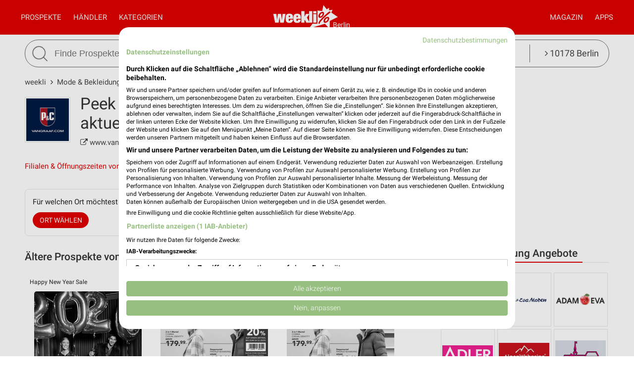

--- FILE ---
content_type: text/html; charset=UTF-8
request_url: https://www.weekli.de/mode-bekleidung/peek-cloppenburg-357/alle-angebote
body_size: 15117
content:
<!DOCTYPE html>
<html lang="de" prefix="og: https://ogp.me/ns#">
<head>

	<link rel="preconnect" href="//static-weekli.net/">
	<link rel="dns-prefetch" href="//static-weekli.net/">

			<link rel="preconnect" href="//www.googletagmanager.com/">
		<link rel="dns-prefetch" href="//www.googletagmanager.com/">
	
			<link rel="preconnect" href="//pagead2.googlesyndication.com/">
		<link rel="dns-prefetch" href="//pagead2.googlesyndication.com/">
	
	
			<script>(function(w,d,s,l,i){w[l]=w[l]||[];w[l].push({'gtm.start':
			new Date().getTime(),event:'gtm.js'});var f=d.getElementsByTagName(s)[0],
			j=d.createElement(s),dl=l!='dataLayer'?'&l='+l:'';j.defer=true;j.src=
			'https://www.googletagmanager.com/gtm.js?id='+i+dl;f.parentNode.insertBefore(j,f);
			})(window,document,'script','dataLayer', 'GTM-KJ7MFXT');</script>
		
	<link rel="alternate" hreflang="de" href="https://www.weekli.de/mode-bekleidung/peek-cloppenburg-357/alle-angebote">
	<!--[if IE]>
	<meta http-equiv="X-UA-Compatible" content="IE=edge,chrome=1"><![endif]-->
	<meta charset="utf-8">
	<meta name="viewport" content="width=device-width, initial-scale=1.0, minimum-scale=1.0">
	<meta name="author" content="weekli, München, Deutschland">
	<meta name="description" content="Jede Woche der aktuelle Peek &amp; Cloppenburg / Vangraaf Prospekt und die aktuellen Peek &amp; Cloppenburg / Vangraaf Angebote aus der Werbung auf weekli!">
	<meta name="google-play-app" content="app-id=de.weekli.WeekliAndroid">
	<meta name="apple-itunes-app" content="app-id=1091582753, app-argument=https://www.weekli.de/mode-bekleidung/peek-cloppenburg-357/alle-angebote">
	<meta property="al:ios:app_store_id" content="1091582753">
<meta property="al:ios:app_name" content="weekli - Prospekte &amp; Angebote">
<meta property="al:ios:url" content="https://www.weekli.de/mode-bekleidung/peek-cloppenburg-357/alle-angebote">
<meta property="al:android:package" content="de.weekli.WeekliAndroid">
<meta property="al:android:app_name" content="weekli - Prospekte &amp; Angebote">
<meta property="al:android:url" content="https://www.weekli.de/mode-bekleidung/peek-cloppenburg-357/alle-angebote">
	<meta property="og:type" content="article">
<meta property="og:locale" content="de_DE">
<meta property="og:url" content="https://www.weekli.de/mode-bekleidung/peek-cloppenburg-357/alle-angebote">
<meta property="og:site_name" content="www.weekli.de">
<meta property="og:title" content="Peek &amp; Cloppenburg / Vangraaf Prospekt und aktuelle Angebote | weekli">
<meta property="og:description" content="Jede Woche der aktuelle Peek &amp; Cloppenburg / Vangraaf Prospekt und die aktuellen Peek &amp; Cloppenburg / Vangraaf Angebote aus der Werbung auf weekli!">
<meta property="og:image" content="https://static-weekli.net/www/img/weekli_240x240.png">
<meta property="og:image:width" content="240">
<meta property="og:image:height" content="240">
	<meta property="fb:app_id" content="1201436959880177">
		<title>Peek &amp; Cloppenburg / Vangraaf Prospekt und aktuelle Angebote | weekli</title>
	<!--

	  _________     _____                          ______
	  ______  /________(_)______     ____  ___________  /
	  ___ _  /_  __ \_  /__  __ \    _  / / /_  ___/_  /
	  / /_/ / / /_/ /  / _  / / /    / /_/ /_(__  ) /_/
	  \____/  \____//_/  /_/ /_/     \__,_/ /____/ (_)

	  https://www.weekli.de/jobs

	  |j|o|b|@|w|e|e|k|l|i|.|d|e|

	-->
	<link rel="canonical" href="https://www.weekli.de/mode-bekleidung/peek-cloppenburg-357/alle-angebote">
		<link rel="alternate" href="android-app://de.weekli.WeekliAndroid/https/www.weekli.de/mode-bekleidung/peek-cloppenburg-357/alle-angebote">
	<link href="//static-weekli.net/www/min/f/css/icons/font-icons.min.css,css/reset.css,css/style-1.0.19.css,css/magazin-embedded-1.0.0.css,js/jquery/ui-1.12.1/jquery-ui.min.css,js/jquery/ui-1.12.1/jquery-ui.structure.min.css,js/jquery/ui-1.12.1/jquery-ui.theme.min.css,css/ui.css/102" rel="stylesheet">
		<script type="application/ld+json">{"@context":"https://schema.org","@graph":[{"@type":"WebPage","isPartOf":{"@type":"WebSite","name":"weekli - Prospekte & Angebote","url":"https://www.weekli.de"},"inLanguage":"de","name":"Peek & Cloppenburg / Vangraaf Prospekt und aktuelle Angebote","description":"Jede Woche der aktuelle Peek & Cloppenburg / Vangraaf Prospekt und die aktuellen Peek & Cloppenburg / Vangraaf Angebote aus der Werbung auf weekli!","breadcrumb":{"@type":"BreadcrumbList","itemListElement":[{"@type":"ListItem","position":1,"item":{"@id":"https://www.weekli.de/","name":"weekli","image":"https://static-weekli.net/www/img/breadcrumb/home.png"}},{"@type":"ListItem","position":2,"item":{"@id":"https://www.weekli.de/mode-bekleidung/alle-angebote","name":"Mode & Bekleidung Angebote","image":"https://static-weekli.net/www/img/breadcrumb/distr.png"}},{"@type":"ListItem","position":3,"item":{"@id":"https://www.weekli.de/mode-bekleidung/peek-cloppenburg-357/alle-angebote","name":"Peek & Cloppenburg / Vangraaf Angebote","image":"https://static-weekli.net/www/img/breadcrumb/deals.png"}}]},"hasPart":[{"@id":"https://www.weekli.de/i/apps/ios"},{"@id":"https://www.weekli.de/i/apps/android"}]},{"@type":"MobileApplication","name":"Weekli - Prospekte & Angebote","@id":"https://www.weekli.de/i/apps/ios","operatingSystem":"iOS","applicationCategory":"ShoppingApplication","downloadUrl":"https://apps.apple.com/de/app/weekli-prospekte-angebote/id1091582753?ct=www.weekli.de_app_downloads_web_jsonld&mt=8","publisher":{"@type":"Organization","name":"yack.rocks GmbH","url":"https://www.weekli.de"}},{"@type":"MobileApplication","name":"Weekli - Prospekte & Angebote","@id":"https://www.weekli.de/i/apps/android","operatingSystem":"Android","applicationCategory":"ShoppingApplication","downloadUrl":"https://play.google.com/store/apps/details?id=de.weekli.WeekliAndroid&referrer=utm_source%3Dwww.weekli.de%26utm_campaign%3Dapp_downloads%26utm_medium%3Dweb%26utm_content%3Djsonld","publisher":{"@type":"Organization","name":"yack.rocks GmbH","url":"https://www.weekli.de"}}]}</script>
	<script src="//static-weekli.net/www/min/f/js/jquery/jquery-3.4.1.min.js,js/jquery/ui-autocomplete/jquery-ui.min.js/53" async="" id="jquery-script"></script>
<script src="//static-weekli.net/www/min/f/js/loadCSS.min.js,js/cookie.js,js/functions.js,js/base.js,js/main.js,js/navigation.js,js/locate.js,js/search.js,static/common/api-client/api-client-1.0.2.min.js,static/common/stats/event-logger-1.0.4.src.js,static/common/stats/viewability-observer-1.0.1.src.js,static/document-slider/document-slider-1.0.0.min.js/53" defer=""></script>

	<link rel="apple-touch-icon" sizes="57x57" href="/apple-touch-icon-57x57.png">
	<link rel="apple-touch-icon" sizes="60x60" href="/apple-touch-icon-60x60.png">
	<link rel="apple-touch-icon" sizes="72x72" href="/apple-touch-icon-72x72.png">
	<link rel="apple-touch-icon" sizes="76x76" href="/apple-touch-icon-76x76.png">
	<link rel="apple-touch-icon" sizes="114x114" href="/apple-touch-icon-114x114.png">
	<link rel="apple-touch-icon" sizes="120x120" href="/apple-touch-icon-120x120.png">
	<link rel="apple-touch-icon" sizes="144x144" href="/apple-touch-icon-144x144.png">
	<link rel="apple-touch-icon" sizes="152x152" href="/apple-touch-icon-152x152.png">
	<link rel="apple-touch-icon" sizes="180x180" href="/apple-touch-icon-180x180.png">
	<link rel="icon" type="image/png" href="/favicon-32x32.png" sizes="32x32">
	<link rel="icon" type="image/png" href="/android-chrome-192x192.png" sizes="192x192">
	<link rel="icon" type="image/png" href="/favicon-96x96.png" sizes="96x96">
	<link rel="icon" type="image/png" href="/favicon-16x16.png" sizes="16x16">
	<link rel="manifest" href="/manifest.json">
	<link rel="mask-icon" href="/safari-pinned-tab.svg" color="#5bbad5">
	<link rel="stylesheet" href="//static-weekli.net/static/common/fonts/roboto/roboto.css">	<meta name="msapplication-TileColor" content="#da532c">
	<meta name="msapplication-TileImage" content="/mstile-144x144.png">
	<meta name="theme-color" content="#e00000">
			<script>
		var trackOutboundLink = function(url, targetBlank) {
			var returnValue = true;
			var config = {
				'eventCategory': 'outbound',
				'eventAction': 'click',
				'eventLabel': url,
				'transport': 'beacon'
			};
			if (typeof ga != 'undefined') {
				if (!targetBlank) {
					returnValue = false;
					config.hitCallback = function() {
						document.location = url;
					}
				}
				ga('primaryGa.send', 'event', config);
			}
			return returnValue;
		};
	</script>

	<script>
		var API_BASE_URL = '/api';
		var API_BASE_PARAMS = {"v":"1.2","key":"71B10938-7FCC-4C3F-B4A0-D2377F8ADA94","networkId":1};
		var CONTEXT_TCA = "a1-d3-s1768893620-u1768893620934-2328495950";
		var HIT_COUNT = 1;
		var wltStart = Date.now();

		window.addEventListener('DOMContentLoaded', () => {
			weekli.api.init({
				apiKey: API_BASE_PARAMS.key
			});

			weekli.eventLogger.init({
				networkId: API_BASE_PARAMS.networkId,
				apiKey: API_BASE_PARAMS.key,
				tca: CONTEXT_TCA
			});

			weekli.viewabilityObserver.init();
		});
	</script>
</head>
	<body id="body">
	<header>
		<nav>
			<button id="bmn" aria-label="Menü"><span class="fa fa-2x fa-navicon"></span></button>
			<button id="bmsn" aria-label="Standort wählen" onclick="location.hash='locate';"><span
						class="fa fa-2x fa-street-view"></span></button>
			<div id="popup-nm" class="popup subnav">
				<button class="btn-close">X</button>
				<div id="nav-arrow-nm" class="nav-arrow"></div>
				<div class="popup-inner-grid clearfix">
					<div class="popup-header">
						<ul class="char-index">
	<li><a href="/haendler/a">A</a></li><li><a href="/haendler/b">B</a></li><li><a href="/haendler/c">C</a></li><li><a href="/haendler/d">D</a></li><li><a href="/haendler/e">E</a></li><li><a href="/haendler/f">F</a></li><li><a href="/haendler/g">G</a></li><li><a href="/haendler/h">H</a></li><li><a href="/haendler/i">I</a></li><li><a href="/haendler/j">J</a></li><li><a href="/haendler/k">K</a></li><li><a href="/haendler/l">L</a></li><li><a href="/haendler/m">M</a></li><li><a href="/haendler/n">N</a></li><li><a href="/haendler/o">O</a></li><li><a href="/haendler/p">P</a></li><li><a href="/haendler/q">Q</a></li><li><a href="/haendler/r">R</a></li><li><a href="/haendler/s">S</a></li><li><a href="/haendler/t">T</a></li><li><a href="/haendler/u">U</a></li><li><a href="/haendler/v">V</a></li><li><a href="/haendler/w">W</a></li><li><a href="/haendler/x">X</a></li><li><a href="/haendler/y">Y</a></li><li><a href="/haendler/z">Z</a></li><li><a href="/haendler/...">...</a></li></ul>
<div class="clearer"></div>						<hr class="mt-15 mb-15">
					</div>
					<div class="popup-header">
						<strong>Beliebte Händler</strong>
					</div>
					<div class="logo-grid">
						<div class="box"><a href="/supermaerkte/kaufland/alle-angebote" title="Kaufland Prospekt und Angebote" class="box-inner"><img loading="lazy" src="//static-weekli.net/img/dbr/7/140x140/logo.png" alt="Kaufland Logo"></a></div>
<div class="box"><a href="/discounter/lidl/alle-angebote" title="Lidl Prospekt und Angebote" class="box-inner"><img loading="lazy" src="//static-weekli.net/img/dbr/5/140x140/logo.png" alt="Lidl Logo"></a></div>
<div class="box"><a href="/elektromaerkte/media-markt/alle-angebote" title="MediaMarkt Saturn Prospekt und Angebote" class="box-inner"><img loading="lazy" src="//static-weekli.net/img/dbr/31/140x140/logo.png" alt="MediaMarkt Saturn Logo"></a></div>
<div class="box"><a href="/discounter/penny/alle-angebote" title="PENNY Prospekt und Angebote" class="box-inner"><img loading="lazy" src="//static-weekli.net/img/dbr/13/140x140/logo.png" alt="PENNY Logo"></a></div>
<div class="box"><a href="/supermaerkte/rewe/alle-angebote" title="REWE Prospekt und Angebote" class="box-inner"><img loading="lazy" src="//static-weekli.net/img/dbr/11/140x140/logo.png" alt="REWE Logo"></a></div>
<div class="box"><a href="/discounter/thomas-philipps/alle-angebote" title="Thomas Philipps Prospekt und Angebote" class="box-inner"><img loading="lazy" src="//static-weekli.net/img/dbr/99/140x140/logo.png" alt="Thomas Philipps Logo"></a></div>
<div class="box"><a href="/moebel-wohnen/xxxl/alle-angebote" title="XXXLutz Prospekt und Angebote" class="box-inner"><img loading="lazy" src="//static-weekli.net/img/dbr/75/140x140/logo.png" alt="XXXLutz Logo"></a></div>
<div class="box"><a href="/moebel-wohnen/zurbrueggen/alle-filialen" title="Zurbrüggen Filialen und Öffnungszeiten" class="box-inner"><img loading="lazy" src="//static-weekli.net/img/dbr/3979/140x140/logo.png" alt="Zurbrüggen Logo"></a></div>
<div class="box"><a href="/sonderposten/tedi/alle-angebote" title="TEDi Prospekt und Angebote" class="box-inner"><img loading="lazy" src="//static-weekli.net/img/dbr/101/140x140/logo.png" alt="TEDi Logo"></a></div>
<div class="box"><a href="/gesundheit-aerzte/volksversand-versandapotheke/alle-angebote" title="Volksversand Versandapotheke Prospekt und Angebote" class="box-inner"><img loading="lazy" src="//static-weekli.net/img/dbr/12646/140x140/logo.png" alt="Volksversand Versandapotheke Logo"></a></div>
<div class="box"><a href="/elektromaerkte/saturn/alle-angebote" title="SATURN Prospekt und Angebote" class="box-inner"><img loading="lazy" src="//static-weekli.net/img/dbr/33/140x140/logo.png" alt="SATURN Logo"></a></div>
<div class="box"><a href="/baumaerkte/globus-baumarkt/alle-angebote" title="Globus Baumarkt Prospekt und Angebote" class="box-inner"><img loading="lazy" src="//static-weekli.net/img/dbr/299/140x140/logo.png" alt="Globus Baumarkt Logo"></a></div>
<div class="box"><a href="/kaufhaeuser/woolworth/alle-angebote" title="Woolworth Prospekt und Angebote" class="box-inner"><img loading="lazy" src="//static-weekli.net/img/dbr/123/140x140/logo.png" alt="Woolworth Logo"></a></div>
<div class="box"><a href="/mode-bekleidung/awg-mode/alle-angebote" title="AWG Mode Prospekt und Angebote" class="box-inner"><img loading="lazy" src="//static-weekli.net/img/dbr/171/140x140/logo.png" alt="AWG Mode Logo"></a></div>
<div class="box"><a href="/discounter/norma/alle-angebote" title="NORMA Prospekt und Angebote" class="box-inner"><img loading="lazy" src="//static-weekli.net/img/dbr/9/140x140/logo.png" alt="NORMA Logo"></a></div>
<div class="box"><a href="/supermaerkte/edeka/alle-angebote" title="EDEKA Prospekt und Angebote" class="box-inner"><img loading="lazy" src="//static-weekli.net/img/dbr/27/140x140/logo.png" alt="EDEKA Logo"></a></div>
<div class="box"><a href="/supermaerkte/globus/alle-angebote" title="Globus Prospekt und Angebote" class="box-inner"><img loading="lazy" src="//static-weekli.net/img/dbr/63/140x140/logo.png" alt="Globus Logo"></a></div>
<div class="box"><a href="/moebel-wohnen/jysk/alle-angebote" title="JYSK Prospekt und Angebote" class="box-inner"><img loading="lazy" src="//static-weekli.net/img/dbr/85/140x140/logo.png" alt="JYSK Logo"></a></div>
<div class="box"><a href="/baumaerkte/laminat-depot/alle-angebote" title="Laminat DEPOT Prospekt und Angebote" class="box-inner"><img loading="lazy" src="//static-weekli.net/img/dbr/491/140x140/logo.png" alt="Laminat DEPOT Logo"></a></div>
<div class="box"><a href="/mode-bekleidung/peek-cloppenburg-357/alle-angebote" title="Peek &amp; Cloppenburg / Vangraaf Prospekt und Angebote" class="box-inner"><img loading="lazy" src="//static-weekli.net/img/dbr/357/140x140/logo.png" alt="Peek &amp; Cloppenburg / Vangraaf Logo"></a></div>
<div class="box"><a href="/discounter/action/alle-angebote" title="Action Prospekt und Angebote" class="box-inner"><img loading="lazy" src="//static-weekli.net/img/dbr/2097/140x140/logo.png" alt="Action Logo"></a></div>
<div class="box"><a href="/discounter/aldi-sued/alle-angebote" title="ALDI SÜD Prospekt und Angebote" class="box-inner"><img loading="lazy" src="//static-weekli.net/img/dbr/23/140x140/logo.png" alt="ALDI SÜD Logo"></a></div>
<div class="box"><a href="/drogerie-parfuemerie/dm/alle-angebote" title="dm Prospekt und Angebote" class="box-inner"><img loading="lazy" src="//static-weekli.net/img/dbr/187/140x140/logo.png" alt="dm Logo"></a></div>
<div class="box"><a href="/baumaerkte/profi-friesen/alle-angebote" title="Profi Friesen Prospekt und Angebote" class="box-inner"><img loading="lazy" src="//static-weekli.net/img/dbr/1345/140x140/logo.png" alt="Profi Friesen Logo"></a></div>
<div class="box"><a href="/baumaerkte/toom/alle-angebote" title="toom Baumarkt Prospekt und Angebote" class="box-inner"><img loading="lazy" src="//static-weekli.net/img/dbr/61/140x140/logo.png" alt="toom Baumarkt Logo"></a></div>
<div class="box"><a href="/discounter/aldi-nord/alle-angebote" title="ALDI Nord Prospekt und Angebote" class="box-inner"><img loading="lazy" src="//static-weekli.net/img/dbr/25/140x140/logo.png" alt="ALDI Nord Logo"></a></div>
<div class="box"><a href="/moebel-wohnen/ikea/alle-angebote" title="IKEA Prospekt und Angebote" class="box-inner"><img loading="lazy" src="//static-weekli.net/img/dbr/89/140x140/logo.png" alt="IKEA Logo"></a></div>
<div class="box"><a href="/moebel-wohnen/hoeffner/alle-angebote" title="Höffner Prospekt und Angebote" class="box-inner"><img loading="lazy" src="//static-weekli.net/img/dbr/69/140x140/logo.png" alt="Höffner Logo"></a></div>
<div class="box"><a href="/mode-bekleidung/nkd/alle-angebote" title="NKD Prospekt und Angebote" class="box-inner"><img loading="lazy" src="//static-weekli.net/img/dbr/365/140x140/logo.png" alt="NKD Logo"></a></div>
<div class="box"><a href="/kaufhaeuser/galeria-karstadt-kaufhof/alle-angebote" title="GALERIA Karstadt Kaufhof Prospekt und Angebote" class="box-inner"><img loading="lazy" src="//static-weekli.net/img/dbr/115/140x140/logo.png" alt="GALERIA Karstadt Kaufhof Logo"></a></div>
<div class="box"><a href="/auto-motorrad/a-t-u/alle-angebote" title="A.T.U Prospekt und Angebote" class="box-inner"><img loading="lazy" src="//static-weekli.net/img/dbr/127/140x140/logo.png" alt="A.T.U Logo"></a></div>
<div class="box"><a href="/elektromaerkte/euronics/alle-angebote" title="EURONICS Prospekt und Angebote" class="box-inner"><img loading="lazy" src="//static-weekli.net/img/dbr/29/140x140/logo.png" alt="EURONICS Logo"></a></div>
<div class="box"><a href="/elektromaerkte/expert/alle-angebote" title="expert Prospekt und Angebote" class="box-inner"><img loading="lazy" src="//static-weekli.net/img/dbr/317/140x140/logo.png" alt="expert Logo"></a></div>
<div class="box"><a href="/moebel-wohnen/segmueller/alle-angebote" title="Segmüller Prospekt und Angebote" class="box-inner"><img loading="lazy" src="//static-weekli.net/img/dbr/77/140x140/logo.png" alt="Segmüller Logo"></a></div>
<div class="box"><a href="/garten-pflanzen/dehner/alle-angebote" title="Dehner Prospekt und Angebote" class="box-inner"><img loading="lazy" src="//static-weekli.net/img/dbr/107/140x140/logo.png" alt="Dehner Logo"></a></div>
<div class="box"><a href="/schuhe/reno/alle-angebote" title="RENO Prospekt und Angebote" class="box-inner"><img loading="lazy" src="//static-weekli.net/img/dbr/149/140x140/logo.png" alt="RENO Logo"></a></div>
<div class="box"><a href="/supermaerkte/metro/alle-angebote" title="METRO Prospekt und Angebote" class="box-inner"><img loading="lazy" src="//static-weekli.net/img/dbr/1/140x140/logo.png" alt="METRO Logo"></a></div>
<div class="box"><a href="/schuhe/deichmann/alle-angebote" title="Deichmann Prospekt und Angebote" class="box-inner"><img loading="lazy" src="//static-weekli.net/img/dbr/147/140x140/logo.png" alt="Deichmann Logo"></a></div>
<div class="box"><a href="/moebel-wohnen/livoneo/alle-angebote" title="Livoneo Prospekt und Angebote" class="box-inner"><img loading="lazy" src="//static-weekli.net/img/dbr/907/140x140/logo.png" alt="Livoneo Logo"></a></div>
<div class="box"><a href="/kaufhaeuser/tchibo/alle-angebote" title="Tchibo Prospekt und Angebote" class="box-inner"><img loading="lazy" src="//static-weekli.net/img/dbr/125/140x140/logo.png" alt="Tchibo Logo"></a></div>
<div class="box"><a href="/moebel-wohnen/moebel-boss/alle-angebote" title="Möbel Boss Prospekt und Angebote" class="box-inner"><img loading="lazy" src="//static-weekli.net/img/dbr/93/140x140/logo.png" alt="Möbel Boss Logo"></a></div>
<div class="box"><a href="/kaufhaeuser/kodi/alle-angebote" title="KODi Prospekt und Angebote" class="box-inner"><img loading="lazy" src="//static-weekli.net/img/dbr/105/140x140/logo.png" alt="KODi Logo"></a></div>
<div class="box"><a href="/moebel-wohnen/ostermann/alle-filialen" title="OSTERMANN Filialen und Öffnungszeiten" class="box-inner"><img loading="lazy" src="//static-weekli.net/img/dbr/793/140x140/logo.png" alt="OSTERMANN Logo"></a></div>
<div class="box"><a href="/sport-freizeit/schoeffel-lowa/alle-angebote" title="Schöffel-LOWA Prospekt und Angebote" class="box-inner"><img loading="lazy" src="//static-weekli.net/img/dbr/979/140x140/logo.png" alt="Schöffel-LOWA Logo"></a></div>
<div class="box"><a href="/getraenkemaerkte/alldrink/alle-angebote" title="alldrink Prospekt und Angebote" class="box-inner"><img loading="lazy" src="//static-weekli.net/img/dbr/991/140x140/logo.png" alt="alldrink Logo"></a></div>
<div class="box"><a href="/elektromaerkte/electronicpartner/alle-angebote" title="ElectronicPartner Prospekt und Angebote" class="box-inner"><img loading="lazy" src="//static-weekli.net/img/dbr/1027/140x140/logo.png" alt="ElectronicPartner Logo"></a></div>
<div class="box"><a href="/discounter/netto-marken-discount/alle-angebote" title="Netto Marken-Discount Prospekt und Angebote" class="box-inner"><img loading="lazy" src="//static-weekli.net/img/dbr/15/140x140/logo.png" alt="Netto Marken-Discount Logo"></a></div>
<div class="box"><a href="/discounter/netto/alle-angebote" title="NETTO Prospekt und Angebote" class="box-inner"><img loading="lazy" src="//static-weekli.net/img/dbr/17/140x140/logo.png" alt="NETTO Logo"></a></div>
<div class="box"><a href="/supermaerkte/hit/alle-angebote" title="HIT Prospekt und Angebote" class="box-inner"><img loading="lazy" src="//static-weekli.net/img/dbr/19/140x140/logo.png" alt="HIT Logo"></a></div>
					</div>
				</div>
			</div>
			<div id="popup-nc" class="subnav popup">
				<button class="btn-close">X</button>
				<div id="nav-arrow-nc" class="nav-arrow"></div>
				<div class="popup-inner-grid clearfix">
					<div class="popup-header">
						<strong>Alle Kategorien</strong>
					</div>
					<div class="category-grid">
						<a class="nowrap" title="Auto &amp; Motorrad Prospekte und Angebote" href="/auto-motorrad/alle-angebote"><span class="fa fa-car"></span>Auto &amp; Motorrad</a>
<a class="nowrap" title="Baby &amp; Kind Prospekte und Angebote" href="/baby-kind/alle-angebote"><span class="fa fa-child"></span>Baby &amp; Kind</a>
<a class="nowrap" title="Baumärkte Prospekte und Angebote" href="/baumaerkte/alle-angebote"><span class="fa fa-gavel"></span>Baumärkte</a>
<a class="nowrap" title="Biomärkte Prospekte und Angebote" href="/biomaerkte/alle-angebote"><span class="fa fa-lemon-o"></span>Biomärkte</a>
<a class="nowrap" title="Discounter Prospekte und Angebote" href="/discounter/alle-angebote"><span class="fa fa-shopping-cart"></span>Discounter</a>
<a class="nowrap" title="Drogerie &amp; Parfümerie Prospekte und Angebote" href="/drogerie-parfuemerie/alle-angebote"><span class="fa fa-flask"></span>Drogerie &amp; Parfümerie</a>
<a class="nowrap" title="Elektromärkte Prospekte und Angebote" href="/elektromaerkte/alle-angebote"><span class="fa fa-television"></span>Elektromärkte</a>
<a class="nowrap" title="Foto &amp; Video Prospekte und Angebote" href="/foto-video/alle-angebote"><span class="fa fa-camera"></span>Foto &amp; Video</a>
<a class="nowrap" title="Garten &amp; Pflanzen Prospekte und Angebote" href="/garten-pflanzen/alle-angebote"><span class="fa fa-leaf"></span>Garten &amp; Pflanzen</a>
<a class="nowrap" title="Gesundheit &amp; Ärzte Prospekte und Angebote" href="/gesundheit-aerzte/alle-angebote"><span class="fa fa-plus-square"></span>Gesundheit &amp; Ärzte</a>
<a class="nowrap" title="Getränkemärkte Prospekte und Angebote" href="/getraenkemaerkte/alle-angebote"><span class="fa fa-beer"></span>Getränkemärkte</a>
<a class="nowrap" title="Kaufhäuser Prospekte und Angebote" href="/kaufhaeuser/alle-angebote"><span class="fa fa-shopping-bag"></span>Kaufhäuser</a>
<a class="nowrap" title="Möbel &amp; Wohnen Prospekte und Angebote" href="/moebel-wohnen/alle-angebote"><span class="fa fa-bed"></span>Möbel &amp; Wohnen</a>
<a class="nowrap" title="Mode &amp; Bekleidung Prospekte und Angebote" href="/mode-bekleidung/alle-angebote"><span class="fa fa-tags"></span>Mode &amp; Bekleidung</a>
<a class="nowrap" title="Optiker &amp; Hörakustik Prospekte und Angebote" href="/optiker-hoerakustik/alle-angebote"><span class="fa fa-search"></span>Optiker &amp; Hörakustik</a>
<a class="nowrap" title="Reisen &amp; Tourismus Prospekte und Angebote" href="/reisen-tourismus/alle-angebote"><span class="fa fa-plane"></span>Reisen &amp; Tourismus</a>
<a class="nowrap" title="Restaurant Prospekte und Angebote" href="/restaurant/alle-angebote"><span class="fa fa-cutlery"></span>Restaurant</a>
<a class="nowrap" title="Schreibwaren &amp; Büro Prospekte und Angebote" href="/schreibwaren-buero/alle-angebote"><span class="fa fa-pencil"></span>Schreibwaren &amp; Büro</a>
<a class="nowrap" title="Schuhe Prospekte und Angebote" href="/schuhe/alle-angebote"><span class="fa fa-paw"></span>Schuhe</a>
<a class="nowrap" title="Sonderposten Prospekte und Angebote" href="/sonderposten/alle-angebote"><span class="fa fa-money"></span>Sonderposten</a>
<a class="nowrap" title="Spielwaren Prospekte und Angebote" href="/spielwaren/alle-angebote"><span class="fa fa-gamepad"></span>Spielwaren</a>
<a class="nowrap" title="Sport &amp; Freizeit Prospekte und Angebote" href="/sport-freizeit/alle-angebote"><span class="fa fa-futbol-o"></span>Sport &amp; Freizeit</a>
<a class="nowrap" title="Supermärkte Prospekte und Angebote" href="/supermaerkte/alle-angebote"><span class="fa fa-shopping-basket"></span>Supermärkte</a>
<a class="nowrap" title="Uhren &amp; Schmuck Prospekte und Angebote" href="/uhren-schmuck/alle-angebote"><span class="fa fa-clock-o"></span>Uhren &amp; Schmuck</a>
<a class="nowrap" title="Zoohandlungen Prospekte und Angebote" href="/zoohandlungen/alle-angebote"><span class="fa fa-bug"></span>Zoohandlungen</a>
<a class="nowrap" title="Weitere Geschäfte Prospekte und Angebote" href="/weitere-geschaefte/alle-angebote"><span class="fa fa-ellipsis-v"></span>Weitere Geschäfte</a>
					</div>
				</div>
			</div>
			<a id="logo-special" href="">Berlin</a>
			<div id="logo">
				<a title="weekli - Prospekte und Angebote" href="/"><img
							src="//static-weekli.net/www/static/logo/weekli-logo-weiss-264x98.png"
							alt="weekli - Prospekte und Angebote"></a>
			</div>
			<div id="popup-nav" class="hidden-mobile">
				<div id="nav-left" class="nav">
					<a title="Prospekte &amp; Angebote" id="home-link" class="nav-a" href="/">Prospekte</a>
					<a class="nav-a popup-link" href="#nm">Händler</a>					 <a class="nav-a popup-link" href="#nc">Kategorien</a> 				</div>
				<div id="nav-right" class="nav">
					<a class="nav-a hidden-desktop" href="/prospekte">Alle Prospekte</a>
					<a class="nav-a" href="/magazin">Magazin</a>
					<a title="Prospekte App" class="nav-a" href="/i/apps">Apps</a>
				</div>
			</div>
		</nav>
									<div class="wrapper">
				<div class="wrapper-inner">
					<form id="search" action="/i/suche" method="get">
						<button id="btn-search" type="submit"><img src="//static-weekli.net/www/img/search.png" alt="Suche">
						</button>
						<div id="search-fld">
							<input id="q" type="text" autocomplete="off" name="q" value="" placeholder="Finde Prospekte und Angebote..."
								   onfocus="this.setAttribute('placeholder', 'z.B. Lidl oder Kaffee')"
								   onblur="this.setAttribute('placeholder', 'Finde Prospekte und Angebote...')">
						</div>
						<div class="hidden-mobile" id="search-category"
							 style="white-space: nowrap;text-overflow: ellipsis">
							<a class="link-locate" href="#locate"><span
										class="fa fa-angle-right"></span> 10178 Berlin							</a>
						</div>
					</form>
				</div>
			</div>
			<div id="search-result-standard-container" style="min-height:50px;background-color:#fff;border:1px solid #666;display:none;position:absolute;border-bottom-right-radius:27px;border-bottom-left-radius:27px;padding:0 20px 20px 20px;border-top:0;margin-top:0;z-index:100;">
				<ul id="search-result-standard-list">
					<!-- li class="search-header-item">Letzte Suchen</li>
					<li class="search-item"><a href="#">Butter</a></li>
					<li class="search-item"><a href="#">Brot</a></li -->
					<li class="search-header-item">Beliebte Händler</li>
					<li class="search-item"><a class="search-item-link" href="/i/suche?type=distributor&id=7&q=Kaufland">Kaufland</a></li>
					<li class="search-item"><a class="search-item-link" href="/i/suche?type=distributor&id=5&q=Lidl">Lidl</a></li>
					<li class="search-item"><a class="search-item-link" href="/i/suche?type=distributor&id=11&q=Rewe">Rewe</a></li>
					<li class="search-item"><a class="search-item-link" href="/i/suche?type=distributor&id=99&q=Thomas+Philipps">Thomas Philipps</a></li>
					<li class="search-item"><a class="search-item-link" href="/i/suche?type=distributor&id=123&q=Woolworth">Woolworth</a></li>
				</ul>
			</div>
			</header>
	<div style="position: relative; display: flex; justify-content: center; align-items: center; width: 100%">
		<div id="main-slider" style="width: 100%; max-width: 1200px"></div>
	</div>

	<script>
		window.addEventListener('DOMContentLoaded', () => {
			const documentSlider = new DocumentSlider('main-slider');
			documentSlider.enableImpressionsTracking(false);
			documentSlider.stopSlide(false);
			documentSlider.createSlider();

			var params = {
				v: API_BASE_PARAMS.v,
				feed: 49,
				channel: 271,
				ts: (new Date().getTime())
			};

			window.weekli.api.getBrochures(params, (result) => {
				if (!result || !result.success || !result.items || result.items.length === 0) {
					document.getElementById('main-slider').remove();
					return;
				}

				var EXTERNAL_BROWSER = 1;
				var INTERNAL_BROWSER = 2;
				var BROCHURE_VIEWER = 3;

					result.items.forEach((item) => {
					if (!item || !item.hasOwnProperty('bannerViews')) {
						return;
					}

					const bannerViews = item.bannerViews;
					bannerViews.forEach((bannerView) => {
						if (!bannerView) {
							return;
						}

						if (bannerView.hasOwnProperty('html')) {
							if (!bannerView.html) {
								return;
							}

							const pictureHtmlData = new DocumentSlider.PictureHtmlData();
							const HtmlData = new DocumentSlider.HtmlData();

							switch (documentSlider.getDocumentTypeFromAttr(bannerView.html)) {
								case pictureHtmlData.type:
									pictureHtmlData.html = bannerView.html;
									pictureHtmlData.tcs = bannerView.brochure.tcs;
									pictureHtmlData.extraTab = false;
									if (bannerView.actionTarget === BROCHURE_VIEWER) {
										pictureHtmlData.linkOutUrl = bannerView.brochure.url;
									}else if (bannerView.actionTarget === EXTERNAL_BROWSER || bannerView.actionTarget === INTERNAL_BROWSER) {
										pictureHtmlData.linkOutUrl = bannerView.actionTargetURL;
										if (bannerView.actionTarget === EXTERNAL_BROWSER) {
											pictureHtmlData.extraTab = true;
										}
									}
									documentSlider.setBannerData(pictureHtmlData);
									break;
								case HtmlData.type:
								default:
									HtmlData.html = bannerView.html;
									documentSlider.setBannerData(HtmlData);
									break;
							}
						} else if (!bannerView.hasOwnProperty('html') && bannerView.hasOwnProperty('imageURL') && bannerView.imageURL) {
							const bannerData = new DocumentSlider.BannerData();
							bannerData.src = bannerView.imageURL;
							bannerData.mobileSrc = bannerView.imageURL;
							bannerData.extraTab = false;
							if (bannerView.actionTarget === BROCHURE_VIEWER) {
								bannerData.linkOutUrl = bannerView.brochure.url;
							}else if (bannerView.actionTarget === EXTERNAL_BROWSER || bannerView.actionTarget === INTERNAL_BROWSER) {
								bannerData.linkOutUrl = bannerView.actionTargetURL;
								if (bannerView.actionTarget === EXTERNAL_BROWSER) {
									bannerData.extraTab = true;
								}
							}
							documentSlider.setBannerData(bannerData);
						}
					});

					documentSlider.createSlider();
				});
			})
		});
	</script>
	<script>
	(modules = window.modules || []).push(function (window) {
		var searchField = $('#q');
		var searchFieldContainer = $('#search');
		var searchContainer = $('#search-result-standard-container');
		var searchFieldContainerPosition = {
			maxY: searchFieldContainer.length ? searchFieldContainer.offset().top + searchFieldContainer.height() : 0,
			x: searchFieldContainer.length ? searchFieldContainer.offset().left : 0
		};

		searchField.on('focus', function() {
			if(searchContainer.is(':hidden') && !searchField.val()) {
				searchFieldContainer.css('border-bottom', '0px');
				searchFieldContainer.css('border-bottom-right-radius', '0px');
				searchFieldContainer.css('border-bottom-left-radius', '0px');

				searchContainer.css('top', searchFieldContainerPosition['maxY']);
				searchContainer.css('left', searchFieldContainerPosition['x']);
				searchContainer.css('width', searchFieldContainer.width() - 40);

				searchContainer.show();
			}
		});

		searchField.on('blur', function() {
			var searchContainer = $('#search-result-standard-container');

			if(!searchContainer.is(':hidden') )
			{
				var linkClicked = false;

				if(searchContainer.is(':hover')) {
					$.each(searchContainer.find('.search-item a'), function(idx, val) {
						if($(val).is(':hover')) {
							linkClicked = true;
							return false;
						}
					});

					if(!linkClicked) {
						window.setTimeout(function() { searchField.focus();}, 100);
					}
				}
				else {
					searchContainer.hide();

					var searchFieldContainer = $('#search');
					searchFieldContainer.css('border-bottom', '1px solid #666');
					searchFieldContainer.css('border-bottom-right-radius', '27px');
					searchFieldContainer.css('border-bottom-left-radius', '27px');
				}
			}
		});

		searchField.on('keydown', function(e) {
			var keyCode = e.keyCode;

			if(!searchContainer.is(':hidden') && (keyCode === 38 || keyCode === 40 || keyCode === 13)) {
				var stdResList = $('#search-result-standard-list');
				var selectedLi = stdResList.find('li[class*=search-item]');
				var didSelect = false;
				var selectNext = false;

				switch(e.keyCode)
				{
					case 40: // down
					{
						didSelect = false;
						selectNext = false;

						$.each(selectedLi, function (idx, val) {
							val = $(val);

							if(selectNext) {
								val.addClass('search-item-selected');
								didSelect = true;
								return false;
							}

							if(val.hasClass('search-item-selected')) {
								val.removeClass('search-item-selected');
								selectNext = true;
							}
						});

						if(!didSelect) {
							$(selectedLi[0]).addClass('search-item-selected');
						}

						break;
					}

					case 38: // up
					{
						var selIdx = null;

						$.each(selectedLi, function (idx, val) {
							val = $(val);

							if(val.hasClass('search-item-selected')) {
								val.removeClass('search-item-selected');
								selIdx = idx - 1;
								return false;
							}
						});

						if(selIdx !== null && selIdx >= 0) {
							$(selectedLi[selIdx]).addClass('search-item-selected');
						}
						else {
							$(selectedLi[selectedLi.length - 1]).addClass('search-item-selected')
						}

						break;
					}

					case 13: // enter
					{
						if(!searchField.val()) {
							var urlStr = searchContainer.find('.search-item-selected > .search-item-link').attr('href');

							if(urlStr) {
								searchContainer.hide();

								window.location = urlStr;
							}
						}

						break;
					}

				}
			}
		});


		var searchInputFocused = false;
		var lastScreenOrientation = 1;
		var getScreenOrientation = () => {
			var orientation;
			if (window.innerWidth > window.innerHeight) {
				orientation = 2;
			} else {
				orientation = 1;
			}

			return orientation;
		};

		var isMobile = () => {
			const regex = /Mobi|Android|webOS|iPhone|iPad|iPod|BlackBerry|IEMobile|Opera Mini/i;
			return regex.test(navigator.userAgent);
		}


		window.addEventListener('click', function(e) {
			lastScreenOrientation = getScreenOrientation();

			if (e.target.id === 'q') {
				searchInputFocused = true;
			}else {
				searchInputFocused = false;
			}
		});

		$(window).on('resize', function() {
			var currentScreenOrientation = getScreenOrientation();

			if (!isMobile() || !searchInputFocused || currentScreenOrientation !== lastScreenOrientation) {
				searchField.trigger('blur');
				searchContainer.hide();
			}

			searchFieldContainerPosition = {
				maxY: searchFieldContainer.offset().top + searchFieldContainer.height(),
				x: searchFieldContainer.offset().left
			};
		});
	});
</script><div class="wrapper">
	<div id="breadcrumb" class="hidden-mobile">
					<a title="weekli - Prospekte und Angebote" href="/">weekli</a>
		<span class="fa fa-angle-right"></span>
						<a title="Mode &amp; Bekleidung Prospekte und Angebote" href="/mode-bekleidung/alle-angebote">Mode &amp; Bekleidung Angebote</a>
		<span class="fa fa-angle-right"></span>
						<strong>Peek &amp; Cloppenburg / Vangraaf Angebote</strong>
		</div>

	<div class="aside">
				<div class="aside-inner mb-30">
			<ins class="adsbygoogle"
				 data-ad-client="ca-pub-7901410466629105"
				 data-ad-slot="2877079071"></ins>
			<script>(adsbygoogle = window.adsbygoogle || []).push({});</script>
		</div>
			<div class="aside-inner">
			<div class="aside-header">
				<h3>Mode &amp; Bekleidung Angebote</h3>
			</div>
		</div>
		<div class="logo-grid-aside clearfix mt-20"><div class="box"><a class="box-inner" title="Achatz Mode + Textil Filialen und Öffnungszeiten" href="/mode-bekleidung/achatz-mode-textil/alle-filialen"><img loading="lazy" src="//static-weekli.net/img/dbr/6105/140x140/logo.png" alt="Achatz Mode + Textil Filialen und Öffnungszeiten"></a></div>
<div class="box"><a class="box-inner" title="Adam &amp; Eva Moden Filialen und Öffnungszeiten" href="/mode-bekleidung/adam-eva-moden/alle-filialen"><img loading="lazy" src="//static-weekli.net/img/dbr/10184/140x140/logo.png" alt="Adam &amp; Eva Moden Filialen und Öffnungszeiten"></a></div>
<div class="box"><a class="box-inner" title="Adam und Eva Prospekt und Angebote" href="/mode-bekleidung/adam-und-eva/alle-angebote"><img loading="lazy" src="//static-weekli.net/img/dbr/8617/140x140/logo.png" alt="Adam und Eva Prospekt und Angebote"></a></div>
<div class="box"><a class="box-inner" title="Adler Prospekt und Angebote" href="/mode-bekleidung/adler/alle-angebote"><img loading="lazy" src="//static-weekli.net/img/dbr/157/140x140/logo.png" alt="Adler Prospekt und Angebote"></a></div>
<div class="box"><a class="box-inner" title="AlpenWahnsinn Filialen und Öffnungszeiten" href="/mode-bekleidung/alpenwahnsinn/alle-filialen"><img loading="lazy" src="//static-weekli.net/img/dbr/10879/140x140/logo.png" alt="AlpenWahnsinn Filialen und Öffnungszeiten"></a></div>
<div class="box"><a class="box-inner" title="Altstadtboutique Lichtenstein Prospekt und Angebote" href="/mode-bekleidung/altstadtboutique-lichtenstein/alle-angebote"><img loading="lazy" src="//static-weekli.net/img/dbr/8295/140x140/logo.png" alt="Altstadtboutique Lichtenstein Prospekt und Angebote"></a></div>
<div class="box"><a class="box-inner" title="Angermaier Filialen und Öffnungszeiten" href="/mode-bekleidung/angermaier/alle-filialen"><img loading="lazy" src="//static-weekli.net/img/dbr/2725/140x140/logo.png" alt="Angermaier Filialen und Öffnungszeiten"></a></div>
<div class="box"><a class="box-inner" title="Apollo Prospekt und Angebote" href="/optiker-hoerakustik/apollo/alle-angebote"><img loading="lazy" src="//static-weekli.net/img/dbr/327/140x140/logo.png" alt="Apollo Prospekt und Angebote"></a></div>
<div class="box"><a class="box-inner" title="AppelrathCüpper Filialen und Öffnungszeiten" href="/mode-bekleidung/appelrath-cuepper/alle-filialen"><img loading="lazy" src="//static-weekli.net/img/dbr/4067/140x140/logo.png" alt="AppelrathCüpper Filialen und Öffnungszeiten"></a></div>
<div class="box"><a class="box-inner" title="Atelier Goldner Schnitt Prospekt und Angebote" href="/mode-bekleidung/atelier-goldner-schnitt/alle-angebote"><img loading="lazy" src="//static-weekli.net/img/dbr/3699/140x140/logo.png" alt="Atelier Goldner Schnitt Prospekt und Angebote"></a></div>
<div class="box"><a class="box-inner" title="Atlas For Men Prospekt und Angebote" href="/mode-bekleidung/atlas-for-men/alle-angebote"><img loading="lazy" src="//static-weekli.net/img/dbr/3197/140x140/logo.png" alt="Atlas For Men Prospekt und Angebote"></a></div>
<div class="box"><a class="box-inner" title="AWG Mode Prospekt und Angebote" href="/mode-bekleidung/awg-mode/alle-angebote"><img loading="lazy" src="//static-weekli.net/img/dbr/171/140x140/logo.png" alt="AWG Mode Prospekt und Angebote"></a></div>
<div class="box"><a class="box-inner" title="BABISTA Prospekt und Angebote" href="/mode-bekleidung/babista/alle-angebote"><img loading="lazy" src="//static-weekli.net/img/dbr/3529/140x140/logo.png" alt="BABISTA Prospekt und Angebote"></a></div>
<div class="box"><a class="box-inner" title="Bachmann Damen- und Herrenmode Filialen und Öffnungszeiten" href="/mode-bekleidung/bachmann-damen-und-herrenmode/alle-filialen"><img loading="lazy" src="//static-weekli.net/img/dbr/9884/140x140/logo.png" alt="Bachmann Damen- und Herrenmode Filialen und Öffnungszeiten"></a></div>
<div class="box"><a class="box-inner" title="Baltz Filialen und Öffnungszeiten" href="/mode-bekleidung/baltz/alle-filialen"><img loading="lazy" src="//static-weekli.net/img/dbr/8959/140x140/logo.png" alt="Baltz Filialen und Öffnungszeiten"></a></div>
<div class="box"><a class="box-inner" title="Bantel Filialen und Öffnungszeiten" href="/mode-bekleidung/bantel/alle-filialen"><img loading="lazy" src="//static-weekli.net/img/dbr/7415/140x140/logo.png" alt="Bantel Filialen und Öffnungszeiten"></a></div>
<div class="box"><a class="box-inner" title="Behrens &amp; Haltermann Prospekt und Angebote" href="/kaufhaeuser/behrens-haltermann/alle-angebote"><img loading="lazy" src="//static-weekli.net/img/dbr/599/140x140/logo.png" alt="Behrens &amp; Haltermann Prospekt und Angebote"></a></div>
<div class="box"><a class="box-inner" title="Bekleidungshaus Kurt Kolossa Prospekt und Angebote" href="/mode-bekleidung/bekleidungshaus-kurt-kolossa/alle-angebote"><img loading="lazy" src="//static-weekli.net/img/dbr/7941/140x140/logo.png" alt="Bekleidungshaus Kurt Kolossa Prospekt und Angebote"></a></div>
<div class="box"><a class="box-inner" title="best labels Filialen und Öffnungszeiten" href="/mode-bekleidung/best-labels/alle-filialen"><img loading="lazy" src="//static-weekli.net/img/dbr/4461/140x140/logo.png" alt="best labels Filialen und Öffnungszeiten"></a></div>
<div class="box"><a class="box-inner" title="Betten Sinn Filialen und Öffnungszeiten" href="/mode-bekleidung/betten-sinn/alle-filialen"><img loading="lazy" src="//static-weekli.net/img/dbr/4399/140x140/logo.png" alt="Betten Sinn Filialen und Öffnungszeiten"></a></div>
</div>	</div>
	<div class="content">
		<div class="content-header">
	<div class="content-header-aside">
		<div class="content-header-logo">
			<img src="//static-weekli.net/img/dbr/357/100x100/logo_l.png" alt="Peek &amp; Cloppenburg / Vangraaf">
		</div>
	</div>
	<div class="content-header-body">
		<h1>
			<strong>Peek &amp; Cloppenburg / Vangraaf Prospekte und aktuelle Angebote</strong>		</h1>
				<div class="mt-10"><a target="_blank" class="external-link hidden-mobile" href="https://www.vangraaf.com/de/" title="zur Webseite von Peek &amp; Cloppenburg / Vangraaf"><small class="fa fa-external-link"></small> www.vangraaf.com/de/</a><span class="hidden-mobile">&nbsp; &rsaquo; &nbsp;Mode &amp; Fashion</span></div>			</div>
</div>
	<div class="content-inner">
		<div class="clearfix">
			<ul class="tab-link-list"><li><a  title="Peek &amp; Cloppenburg / Vangraaf Filialen und Öffnungszeiten" href="/mode-bekleidung/peek-cloppenburg-357/alle-filialen">Filialen &amp; Öffnungszeiten von Peek &amp; Cloppenburg / Vangraaf</a></li><li><a  title="Mode &amp; Bekleidung Prospekte und Angebote" href="/mode-bekleidung/alle-angebote">Mode &amp; Bekleidung Prospekte</a></li><li><a  title="Alle Prospekte" href="/prospekte">Alle Prospekte</a></li></ul>		</div>
	</div>
	<div class="content-inner"><div class="border-box mt-20 mb-20"><div>Für welchen Ort möchtest du die Peek &amp; Cloppenburg / Vangraaf Prospekte und Angebote sehen?</div><div class="mt-10"><a class="btn btn-small store-list-location-teaser-link" href="#locate">Ort wählen</a></div></div></div><div class="content-inner mt-30">
	</div>
<div class="content-inner mt-30">
	</div>
<div class="content-inner mt-30">
	</div>
<div class="content-inner mt-30">
	</div>
<div class="content-inner mt-30">
	</div>
<div class="content-inner mt-30">
	</div>
	<div class="content-inner">
	<h2 class="mt-30">Ältere Prospekte von Peek &amp; Cloppenburg / Vangraaf</h2>
	<div class="brochure-flex-gallery mt-10">
					<div class="brochure-flex-gallery-item">
				<div class="title">
					<div class="nowrap">
						<small>Happy New Year Sale</small>
					</div>
				</div>
				<div class="brochure-flex-img-cnt">
					<img class="grayscale-filter" alt="Peek &amp; Cloppenburg / Vangraaf Prospekt - Happy New Year Sale" src="https://static-weekli.net/dbr/357/4068226/images/300x300/0001.jpg">
				</div>
				<div class="subtitle">
					<strong>Peek &amp; Cloppenburg / Vangraaf</strong><br>
					Prospekt nicht mehr gültig<br>
					<small>Abgelaufen am 31.12.2025</small>
				</div>
			</div>
						<div class="brochure-flex-gallery-item">
				<div class="title">
					<div class="nowrap">
						<small>Peek &amp; Cloppenburg KG</small>
					</div>
				</div>
				<div class="brochure-flex-img-cnt">
					<img class="grayscale-filter" alt="Peek &amp; Cloppenburg / Vangraaf Prospekt - Peek &amp; Cloppenburg KG" src="https://static-weekli.net/dbr/357/4063114/images/300x300/0001.jpg">
				</div>
				<div class="subtitle">
					<strong>Peek &amp; Cloppenburg / Vangraaf</strong><br>
					Prospekt nicht mehr gültig<br>
					<small>Abgelaufen am 21.12.2025</small>
				</div>
			</div>
						<div class="brochure-flex-gallery-item">
				<div class="title">
					<div class="nowrap">
						<small>SALE</small>
					</div>
				</div>
				<div class="brochure-flex-img-cnt">
					<img class="grayscale-filter" alt="Peek &amp; Cloppenburg / Vangraaf Prospekt - SALE" src="https://static-weekli.net/dbr/357/4059649/images/300x300/0001.jpg">
				</div>
				<div class="subtitle">
					<strong>Peek &amp; Cloppenburg / Vangraaf</strong><br>
					Prospekt nicht mehr gültig<br>
					<small>Abgelaufen am 20.12.2025</small>
				</div>
			</div>
						<div class="brochure-flex-gallery-item">
				<div class="title">
					<div class="nowrap">
						<small>Angebote ab 14.12.</small>
					</div>
				</div>
				<div class="brochure-flex-img-cnt">
					<img class="grayscale-filter" alt="Peek &amp; Cloppenburg / Vangraaf Prospekt - Angebote ab 14.12." src="https://static-weekli.net/dbr/357/4042489/images/300x300/0001.jpg">
				</div>
				<div class="subtitle">
					<strong>Peek &amp; Cloppenburg / Vangraaf</strong><br>
					Prospekt nicht mehr gültig<br>
					<small>Abgelaufen am 17.12.2025</small>
				</div>
			</div>
						<div class="brochure-flex-gallery-item">
				<div class="title">
					<div class="nowrap">
						<small>P &amp; C  3193</small>
					</div>
				</div>
				<div class="brochure-flex-img-cnt">
					<img class="grayscale-filter" alt="Peek &amp; Cloppenburg / Vangraaf Prospekt - P &amp; C  3193" src="https://static-weekli.net/dbr/357/4007617/images/300x300/0001.jpg">
				</div>
				<div class="subtitle">
					<strong>Peek &amp; Cloppenburg / Vangraaf</strong><br>
					Prospekt nicht mehr gültig<br>
					<small>Abgelaufen am 13.12.2025</small>
				</div>
			</div>
						<div class="brochure-flex-gallery-item">
				<div class="title">
					<div class="nowrap">
						<small>SALE</small>
					</div>
				</div>
				<div class="brochure-flex-img-cnt">
					<img class="grayscale-filter" alt="Peek &amp; Cloppenburg / Vangraaf Prospekt - SALE" src="https://static-weekli.net/dbr/357/3991219/images/300x300/0001.jpg">
				</div>
				<div class="subtitle">
					<strong>Peek &amp; Cloppenburg / Vangraaf</strong><br>
					Prospekt nicht mehr gültig<br>
					<small>Abgelaufen am 13.12.2025</small>
				</div>
			</div>
						<div class="brochure-flex-gallery-item">
				<div class="title">
					<div class="nowrap">
						<small>For Someone Special</small>
					</div>
				</div>
				<div class="brochure-flex-img-cnt">
					<img class="grayscale-filter" alt="Peek &amp; Cloppenburg / Vangraaf Prospekt - For Someone Special" src="https://static-weekli.net/dbr/357/3954001/images/300x300/0001.jpg">
				</div>
				<div class="subtitle">
					<strong>Peek &amp; Cloppenburg / Vangraaf</strong><br>
					Prospekt nicht mehr gültig<br>
					<small>Abgelaufen am 06.12.2025</small>
				</div>
			</div>
						<div class="brochure-flex-gallery-item">
				<div class="title">
					<div class="nowrap">
						<small>Sparkling Christmas Time</small>
					</div>
				</div>
				<div class="brochure-flex-img-cnt">
					<img class="grayscale-filter" alt="Peek &amp; Cloppenburg / Vangraaf Prospekt - Sparkling Christmas Time" src="https://static-weekli.net/dbr/357/3893119/images/300x300/0001.jpg">
				</div>
				<div class="subtitle">
					<strong>Peek &amp; Cloppenburg / Vangraaf</strong><br>
					Prospekt nicht mehr gültig<br>
					<small>Abgelaufen am 22.11.2025</small>
				</div>
			</div>
				</div>
	<div class="content-inner ta-c mt-10 mb-30">
		<a class="btn-strong" href="/prospekte">Alle Prospekte</a>
	</div>
	</div>
		<div>
		<h2 class="mt-30">Peek &amp; Cloppenburg / Vangraaf Angebote in Deutschland</h2>		<ul class="link-list-w360 mt-20">
							<li>
					<a title="Peek &amp; Cloppenburg / Vangraaf Prospekt und Angebote in Hamburg" href="/hamburg/mode-bekleidung/peek-cloppenburg-357/angebote"><span>&rsaquo;</span> Peek &amp; Cloppenburg / Vangraaf Angebote Hamburg</a> &nbsp; 				</li>
							<li>
					<a title="Peek &amp; Cloppenburg / Vangraaf Prospekt und Angebote in Bremen" href="/bremen/mode-bekleidung/peek-cloppenburg-357/angebote"><span>&rsaquo;</span> Peek &amp; Cloppenburg / Vangraaf Angebote Bremen</a> &nbsp; 				</li>
							<li>
					<a title="Peek &amp; Cloppenburg / Vangraaf Prospekt und Angebote in Hannover" href="/hannover/mode-bekleidung/peek-cloppenburg-357/angebote"><span>&rsaquo;</span> Peek &amp; Cloppenburg / Vangraaf Angebote Hannover</a> &nbsp; 				</li>
							<li>
					<a title="Peek &amp; Cloppenburg / Vangraaf Prospekt und Angebote in Bielefeld" href="/bielefeld/mode-bekleidung/peek-cloppenburg-357/angebote"><span>&rsaquo;</span> Peek &amp; Cloppenburg / Vangraaf Angebote Bielefeld</a> &nbsp; 				</li>
							<li>
					<a title="Peek &amp; Cloppenburg / Vangraaf Prospekt und Angebote in Münster" href="/muenster/mode-bekleidung/peek-cloppenburg-357/angebote"><span>&rsaquo;</span> Peek &amp; Cloppenburg / Vangraaf Angebote Münster</a> &nbsp; 				</li>
							<li>
					<a title="Peek &amp; Cloppenburg / Vangraaf Prospekt und Angebote in Braunschweig" href="/braunschweig/mode-bekleidung/peek-cloppenburg-357/angebote"><span>&rsaquo;</span> Peek &amp; Cloppenburg / Vangraaf Angebote Braunschweig</a> &nbsp; 				</li>
							<li>
					<a title="Peek &amp; Cloppenburg / Vangraaf Prospekt und Angebote in Chemnitz" href="/chemnitz/mode-bekleidung/peek-cloppenburg-357/angebote"><span>&rsaquo;</span> Peek &amp; Cloppenburg / Vangraaf Angebote Chemnitz</a> &nbsp; 				</li>
							<li>
					<a title="Peek &amp; Cloppenburg / Vangraaf Prospekt und Angebote in Kiel" href="/kiel/mode-bekleidung/peek-cloppenburg-357/angebote"><span>&rsaquo;</span> Peek &amp; Cloppenburg / Vangraaf Angebote Kiel</a> &nbsp; 				</li>
							<li>
					<a title="Peek &amp; Cloppenburg / Vangraaf Prospekt und Angebote in Lübeck" href="/luebeck/mode-bekleidung/peek-cloppenburg-357/angebote"><span>&rsaquo;</span> Peek &amp; Cloppenburg / Vangraaf Angebote Lübeck</a> &nbsp; 				</li>
							<li>
					<a title="Peek &amp; Cloppenburg / Vangraaf Prospekt und Angebote in Rostock" href="/rostock/mode-bekleidung/peek-cloppenburg-357/angebote"><span>&rsaquo;</span> Peek &amp; Cloppenburg / Vangraaf Angebote Rostock</a> &nbsp; 				</li>
							<li>
					<a title="Peek &amp; Cloppenburg / Vangraaf Prospekt und Angebote in Kassel" href="/kassel/mode-bekleidung/peek-cloppenburg-357/angebote"><span>&rsaquo;</span> Peek &amp; Cloppenburg / Vangraaf Angebote Kassel</a> &nbsp; 				</li>
							<li>
					<a title="Peek &amp; Cloppenburg / Vangraaf Prospekt und Angebote in Osnabrück" href="/osnabrueck/mode-bekleidung/peek-cloppenburg-357/angebote"><span>&rsaquo;</span> Peek &amp; Cloppenburg / Vangraaf Angebote Osnabrück</a> &nbsp; 				</li>
							<li>
					<a title="Peek &amp; Cloppenburg / Vangraaf Prospekt und Angebote in Paderborn" href="/paderborn/mode-bekleidung/peek-cloppenburg-357/angebote"><span>&rsaquo;</span> Peek &amp; Cloppenburg / Vangraaf Angebote Paderborn</a> &nbsp; 				</li>
							<li>
					<a title="Peek &amp; Cloppenburg / Vangraaf Prospekt und Angebote in Flensburg" href="/flensburg/mode-bekleidung/peek-cloppenburg-357/angebote"><span>&rsaquo;</span> Peek &amp; Cloppenburg / Vangraaf Angebote Flensburg</a> &nbsp; 				</li>
							<li>
					<a title="Peek &amp; Cloppenburg / Vangraaf Prospekt und Angebote in Lüneburg" href="/lueneburg/mode-bekleidung/peek-cloppenburg-357/angebote"><span>&rsaquo;</span> Peek &amp; Cloppenburg / Vangraaf Angebote Lüneburg</a> &nbsp; 				</li>
							<li>
					<a title="Peek &amp; Cloppenburg / Vangraaf Prospekt und Angebote in Norderstedt" href="/norderstedt/mode-bekleidung/peek-cloppenburg-357/angebote"><span>&rsaquo;</span> Peek &amp; Cloppenburg / Vangraaf Angebote Norderstedt</a> &nbsp; 				</li>
							<li>
					<a title="Peek &amp; Cloppenburg / Vangraaf Prospekt und Angebote in Stralsund" href="/stralsund/mode-bekleidung/peek-cloppenburg-357/angebote"><span>&rsaquo;</span> Peek &amp; Cloppenburg / Vangraaf Angebote Stralsund</a> &nbsp; 				</li>
							<li>
					<a title="Peek &amp; Cloppenburg / Vangraaf Prospekt und Angebote in Dresden" href="/dresden/mode-bekleidung/peek-cloppenburg-357/angebote"><span>&rsaquo;</span> Peek &amp; Cloppenburg / Vangraaf Angebote Dresden</a> &nbsp; 				</li>
					</ul>
	</div>
	<div class="mt-15 mb-20">
		<a class="link-locate btn btn-icon hl" href="#locate"><span class="fa fa-angle-double-right"></span> Weitere Städte</a>
	</div>
	<h2 class="mt-30" id="angebote-und-prospekte">Mode &amp; Bekleidung Angebote</h2>		<div class="mt-15">13 Prospekte</div>
	<div class="brochure-flex-gallery mt-10">
					<a class="brochure-flex-gallery-item link-brochure link--pause-ads brochure-flex-border-box" title="Kik Prospekt - The Grinch" href="/prospekt/a2-b1-c165-d3901294-fDE-h89337?page=1#page/1">
				<div class="larger-title">
					<div class="nowrap">
						<strong>Kik</strong>
					</div>
				</div>

				<div class="brochure-flex-img-cnt">
					<div class="brochure-gallery-img-blur"></div>
					<img loading="lazy" class="brochure-gallery-image js-impr-observe" alt="Kik Prospekt - The Grinch" src="https://static-weekli.net/dbr/165/3901294/images/300x300/0001.jpg" data-tcs="b3901294-c523147-d4-s89337-235352316">
				</div>
				<div>
					<div class="brochure-flex-info-cnt">
						<span style="visibility: hidden"></span>						<small>0,5 km</small>
					</div>
					<div class="brochure-flex-subtitle-cnt">
						<strong>The Grinch</strong><br>
						<small>Gültig bis So. 01.02.</small>
					</div>
				</div>
			</a>
					<a class="brochure-flex-gallery-item link-brochure link--pause-ads brochure-flex-border-box" title="Tchibo Prospekt - Freiheit beginnt draußen" href="/prospekt/a2-b1-c125-d4100785-fDE-h61631?page=1#page/1">
				<div class="larger-title">
					<div class="nowrap">
						<strong>Tchibo</strong>
					</div>
				</div>

				<div class="brochure-flex-img-cnt">
					<div class="brochure-gallery-img-blur"></div>
					<img loading="lazy" class="brochure-gallery-image js-impr-observe" alt="Tchibo Prospekt - Freiheit beginnt draußen" src="https://static-weekli.net/dbr/125/4100785/images/300x300/0001.jpg" data-tcs="b4100785-c523219-d4-s61631-2902137851">
				</div>
				<div>
					<div class="brochure-flex-info-cnt">
						<span class="banderole-expires"></span>						<small>0,7 km</small>
					</div>
					<div class="brochure-flex-subtitle-cnt">
						<strong>Freiheit beginnt draußen</strong><br>
						<small>Noch heute gültig</small>
					</div>
				</div>
			</a>
					<a class="brochure-flex-gallery-item link-brochure link--pause-ads brochure-flex-border-box" title="Tchibo Prospekt - Back to gym" href="/prospekt/a2-b1-c125-d4125694-fDE-h61631?page=1#page/1">
				<div class="larger-title">
					<div class="nowrap">
						<strong>Tchibo</strong>
					</div>
				</div>

				<div class="brochure-flex-img-cnt">
					<div class="brochure-gallery-img-blur"></div>
					<img loading="lazy" class="brochure-gallery-image js-impr-observe" alt="Tchibo Prospekt - Back to gym" src="https://static-weekli.net/dbr/125/4125694/images/300x300/0001.jpg" data-tcs="b4125694-c523219-d4-s61631-281999200">
				</div>
				<div>
					<div class="brochure-flex-info-cnt">
						<span style="visibility: hidden"></span>						<small>0,7 km</small>
					</div>
					<div class="brochure-flex-subtitle-cnt">
						<strong>Back to gym</strong><br>
						<small>Gültig bis Di. 03.02.</small>
					</div>
				</div>
			</a>
					<a class="brochure-flex-gallery-item link-brochure link--pause-ads brochure-flex-border-box" title="Tchibo Prospekt - Tchibo Mobil Juanuar 2026" href="/prospekt/a2-b1-c125-d4134133-fDE-h61631?page=1#page/1">
				<div class="larger-title">
					<div class="nowrap">
						<strong>Tchibo</strong>
					</div>
				</div>

				<div class="brochure-flex-img-cnt">
					<div class="brochure-gallery-img-blur"></div>
					<img loading="lazy" class="brochure-gallery-image js-impr-observe" alt="Tchibo Prospekt - Tchibo Mobil Juanuar 2026" src="https://static-weekli.net/dbr/125/4134133/images/300x300/0001.jpg" data-tcs="b4134133-c523219-d4-s61631-1300244898">
				</div>
				<div>
					<div class="brochure-flex-info-cnt">
						<span style="visibility: hidden"></span>						<small>0,7 km</small>
					</div>
					<div class="brochure-flex-subtitle-cnt">
						<strong>Tchibo Mobil Juanuar 2026</strong><br>
						<small>Gültig bis So. 25.01.</small>
					</div>
				</div>
			</a>
					<a class="brochure-flex-gallery-item link-brochure link--pause-ads brochure-flex-border-box" title="Tchibo Prospekt - Mehr Farbe, mehr Frische" href="/prospekt/a2-b1-c125-d4139611-fDE-h61631?page=1#page/1">
				<div class="larger-title">
					<div class="nowrap">
						<strong>Tchibo</strong>
					</div>
				</div>

				<div class="brochure-flex-img-cnt">
					<div class="brochure-gallery-img-blur"></div>
					<img loading="lazy" class="brochure-gallery-image js-impr-observe" alt="Tchibo Prospekt - Mehr Farbe, mehr Frische" src="https://static-weekli.net/dbr/125/4139611/images/300x300/0001.jpg" data-tcs="b4139611-c523219-d4-s61631-3099454489">
				</div>
				<div>
					<div class="brochure-flex-info-cnt">
						<span style="visibility: hidden"></span>						<small>0,7 km</small>
					</div>
					<div class="brochure-flex-subtitle-cnt">
						<strong>Mehr Farbe, mehr Frische</strong><br>
						<small>Gültig bis Di. 10.02.</small>
					</div>
				</div>
			</a>
					<a class="brochure-flex-gallery-item link-brochure link--pause-ads brochure-flex-border-box" title="Tchibo Prospekt - Momente zum Wohlfühlen" href="/prospekt/a2-b1-c125-d4157212-fDE-h61631?page=1#page/1">
				<div class="larger-title">
					<div class="nowrap">
						<strong>Tchibo</strong>
					</div>
				</div>

				<div class="brochure-flex-img-cnt">
					<div class="brochure-gallery-img-blur"></div>
					<img loading="lazy" class="brochure-gallery-image js-impr-observe" alt="Tchibo Prospekt - Momente zum Wohlfühlen" src="https://static-weekli.net/dbr/125/4157212/images/300x300/0001.jpg" data-tcs="b4157212-c523219-d4-s61631-979264880">
				</div>
				<div>
					<div class="brochure-flex-info-cnt">
						<span style="visibility: hidden"></span>						<small>0,7 km</small>
					</div>
					<div class="brochure-flex-subtitle-cnt">
						<strong>Momente zum Wohlfühlen</strong><br>
						<small>Gültig ab Mi. 21.01.</small>
					</div>
				</div>
			</a>
					<a class="brochure-flex-gallery-item link-brochure link--pause-ads brochure-flex-border-box" title="Zeemann Prospekt - Schöne Socken für jeden" href="/prospekt/a2-b1-c237-d4153954-h143815?page=1#page/1">
				<div class="larger-title">
					<div class="nowrap">
						<strong>Zeemann</strong>
					</div>
				</div>

				<div class="brochure-flex-img-cnt">
					<div class="brochure-gallery-img-blur"></div>
					<img loading="lazy" class="brochure-gallery-image js-impr-observe" alt="Zeemann Prospekt - Schöne Socken für jeden" src="https://static-weekli.net/dbr/237/4153954/images/300x300/0001.jpg" data-tcs="b4153954-c523165-d4-s143815-1488439925">
				</div>
				<div>
					<div class="brochure-flex-info-cnt">
						<span style="visibility: hidden"></span>						<small>3,3 km</small>
					</div>
					<div class="brochure-flex-subtitle-cnt">
						<strong>Schöne Socken für jeden</strong><br>
						<small>Gültig bis Fr. 23.01.</small>
					</div>
				</div>
			</a>
					<a class="brochure-flex-gallery-item link-brochure link--pause-ads brochure-flex-border-box" title="Zeemann Prospekt - Herzprints, die fröhlich stimmen." href="/prospekt/a2-b1-c237-d4173535-h143815?page=1#page/1">
				<div class="larger-title">
					<div class="nowrap">
						<strong>Zeemann</strong>
					</div>
				</div>

				<div class="brochure-flex-img-cnt">
					<div class="brochure-gallery-img-blur"></div>
					<img loading="lazy" class="brochure-gallery-image js-impr-observe" alt="Zeemann Prospekt - Herzprints, die fröhlich stimmen." src="https://static-weekli.net/dbr/237/4173535/images/300x300/0001.jpg" data-tcs="b4173535-c523165-d4-s143815-2568869769">
				</div>
				<div>
					<div class="brochure-flex-info-cnt">
						<span style="visibility: hidden"></span>						<small>3,3 km</small>
					</div>
					<div class="brochure-flex-subtitle-cnt">
						<strong>Herzprints, die fröhlich stimmen.</strong><br>
						<small>Gültig bis Fr. 30.01.</small>
					</div>
				</div>
			</a>
					<a class="brochure-flex-gallery-item link-brochure link--pause-ads brochure-flex-border-box" title="NKD Prospekt - NKD Sport" href="/prospekt/a2-b1-c365-d4094287-fDE-h252858?page=1#page/1">
				<div class="larger-title">
					<div class="nowrap">
						<strong>NKD</strong>
					</div>
				</div>

				<div class="brochure-flex-img-cnt">
					<div class="brochure-gallery-img-blur"></div>
					<img loading="lazy" class="brochure-gallery-image js-impr-observe" alt="NKD Prospekt - NKD Sport" src="https://static-weekli.net/dbr/365/4094287/images/300x300/0001.jpg" data-tcs="b4094287-c523171-d4-s252858-1410298211">
				</div>
				<div>
					<div class="brochure-flex-info-cnt">
						<span style="visibility: hidden"></span>						<small>3,7 km</small>
					</div>
					<div class="brochure-flex-subtitle-cnt">
						<strong>NKD Sport</strong><br>
						<small>Gültig bis So. 01.02.</small>
					</div>
				</div>
			</a>
					<a class="brochure-flex-gallery-item link-brochure link--pause-ads brochure-flex-border-box" title="NKD Prospekt - Frühling" href="/prospekt/a2-b1-c365-d4141921-fDE-h252858?page=1#page/1">
				<div class="larger-title">
					<div class="nowrap">
						<strong>NKD</strong>
					</div>
				</div>

				<div class="brochure-flex-img-cnt">
					<div class="brochure-gallery-img-blur"></div>
					<img loading="lazy" class="brochure-gallery-image js-impr-observe" alt="NKD Prospekt - Frühling" src="https://static-weekli.net/dbr/365/4141921/images/300x300/0001.jpg" data-tcs="b4141921-c523171-d4-s252858-4143500922">
				</div>
				<div>
					<div class="brochure-flex-info-cnt">
						<span style="visibility: hidden"></span>						<small>3,7 km</small>
					</div>
					<div class="brochure-flex-subtitle-cnt">
						<strong>Frühling</strong><br>
						<small>Gültig bis So. 01.02.</small>
					</div>
				</div>
			</a>
					<a class="brochure-flex-gallery-item link-brochure link--pause-ads brochure-flex-border-box" title="NKD Prospekt - Kostüme" href="/prospekt/a2-b1-c365-d4156279-fDE-h252858?page=1#page/1">
				<div class="larger-title">
					<div class="nowrap">
						<strong>NKD</strong>
					</div>
				</div>

				<div class="brochure-flex-img-cnt">
					<div class="brochure-gallery-img-blur"></div>
					<img loading="lazy" class="brochure-gallery-image js-impr-observe" alt="NKD Prospekt - Kostüme" src="https://static-weekli.net/dbr/365/4156279/images/300x300/0001.jpg" data-tcs="b4156279-c523171-d4-s252858-1973552362">
				</div>
				<div>
					<div class="brochure-flex-info-cnt">
						<span style="visibility: hidden"></span>						<small>3,7 km</small>
					</div>
					<div class="brochure-flex-subtitle-cnt">
						<strong>Kostüme</strong><br>
						<small>Gültig bis So. 01.03.</small>
					</div>
				</div>
			</a>
					<a class="brochure-flex-gallery-item link-brochure link--pause-ads brochure-flex-border-box" title="Jeans Fritz Prospekt - Winter Feelings" href="/prospekt/a2-b1-c1423-d3794095-fDE-h180543?page=1#page/1">
				<div class="larger-title">
					<div class="nowrap">
						<strong>Jeans Fritz</strong>
					</div>
				</div>

				<div class="brochure-flex-img-cnt">
					<div class="brochure-gallery-img-blur"></div>
					<img loading="lazy" class="brochure-gallery-image js-impr-observe" alt="Jeans Fritz Prospekt - Winter Feelings" src="https://static-weekli.net/dbr/1423/3794095/images/300x300/0001.jpg" data-tcs="b3794095-c523576-d4-s180543-2194281852">
				</div>
				<div>
					<div class="brochure-flex-info-cnt">
						<span style="visibility: hidden"></span>						<small>4,8 km</small>
					</div>
					<div class="brochure-flex-subtitle-cnt">
						<strong>Winter Feelings</strong><br>
						<small>Gültig bis So. 01.02.</small>
					</div>
				</div>
			</a>
					<a class="brochure-flex-gallery-item link-brochure link--pause-ads brochure-flex-border-box" title="AWG Mode Prospekt - Angebote ab 10.01." href="/prospekt/a2-b1-c171-d4140310-h241024?page=1#page/1">
				<div class="larger-title">
					<div class="nowrap">
						<strong>AWG Mode</strong>
					</div>
				</div>

				<div class="brochure-flex-img-cnt">
					<div class="brochure-gallery-img-blur"></div>
					<img loading="lazy" class="brochure-gallery-image js-impr-observe" alt="AWG Mode Prospekt - Angebote ab 10.01." src="https://static-weekli.net/dbr/171/4140310/images/300x300/0001.jpg" data-tcs="b4140310-c523153-d4-s241024-374272460">
				</div>
				<div>
					<div class="brochure-flex-info-cnt">
						<span class="banderole-new"></span>						<small>17,8 km</small>
					</div>
					<div class="brochure-flex-subtitle-cnt">
						<strong>Angebote ab 10.01.</strong><br>
						<small>Gültig bis Sa. 24.01.</small>
					</div>
				</div>
			</a>
			</div>
			<div class="content-inner ta-c mt-10 mb-30">
			<a class="btn-strong" href="/prospekte">Alle Prospekte</a>
		</div>
	<script>
	(modules = window.modules || []).push(function(window) {
		$('.brochure-gallery-image').on('load', function() {
			var self = $(this);
			var imageBlur = self.parent().find('.brochure-gallery-img-blur');
			var imageSrc = self.attr('src');
			var bgImage = imageBlur.css('background-image');

			if(!bgImage || bgImage === 'none') {
				if (imageSrc) {
					imageBlur.css('background-image', 'url(' + imageSrc + ')');
				}
			}
		}).each(function() {
			if(this.complete) {
				// required for cached images
				$(this).trigger('load');
			}
		});
	});
</script>
<div class="wrapper-inner"><hr></div><div class="content-inner text"><h2>Prospekte und Angebote von Peek &amp; Cloppenburg / Vangraaf</h2><p>Hier findest Du das aktuelle Prospekt sowie Angebote und weitere Prospekte von Peek &amp; Cloppenburg / Vangraaf. Peek &amp; Cloppenburg / Vangraaf bietet Dir unter anderem Prospekte rund um das Thema Mode &amp; Bekleidung. Mit weekli hast Du alle Angebote und Schnäppchen von Peek &amp; Cloppenburg / Vangraaf im Blick. Immer aktuelle Prospekte und Angebote. Schnäppchen finden und Geld sparen.</p>
</div><div class="wrapper-inner mt-20"><hr></div>
		<h2 class="mt-20">Top Städte</h2>
		<div>
		<ul class="link-list mt-20">
					<li><a href="/berlin"><span>&rsaquo;</span> Berlin				</a></li>
					<li><a href="/hamburg"><span>&rsaquo;</span> Hamburg				</a></li>
					<li><a href="/muenchen"><span>&rsaquo;</span> München				</a></li>
					<li><a href="/koeln"><span>&rsaquo;</span> Köln				</a></li>
					<li><a href="/frankfurt-main"><span>&rsaquo;</span> Frankfurt (Main)				</a></li>
					<li><a href="/stuttgart"><span>&rsaquo;</span> Stuttgart				</a></li>
					<li><a href="/dortmund"><span>&rsaquo;</span> Dortmund				</a></li>
					<li><a href="/duesseldorf"><span>&rsaquo;</span> Düsseldorf				</a></li>
					<li><a href="/essen"><span>&rsaquo;</span> Essen				</a></li>
					<li><a href="/bremen"><span>&rsaquo;</span> Bremen				</a></li>
					<li><a href="/hannover"><span>&rsaquo;</span> Hannover				</a></li>
					<li><a href="/leipzig"><span>&rsaquo;</span> Leipzig				</a></li>
					<li><a href="/nuernberg"><span>&rsaquo;</span> Nürnberg				</a></li>
					<li><a href="/duisburg"><span>&rsaquo;</span> Duisburg				</a></li>
					<li><a href="/bochum"><span>&rsaquo;</span> Bochum				</a></li>
					<li><a href="/wuppertal"><span>&rsaquo;</span> Wuppertal				</a></li>
					<li><a href="/bielefeld"><span>&rsaquo;</span> Bielefeld				</a></li>
					<li><a href="/bonn"><span>&rsaquo;</span> Bonn				</a></li>
					<li><a href="/mannheim"><span>&rsaquo;</span> Mannheim				</a></li>
					<li><a href="/muenster"><span>&rsaquo;</span> Münster				</a></li>
					<li><a href="/karlsruhe"><span>&rsaquo;</span> Karlsruhe				</a></li>
					<li><a href="/wiesbaden"><span>&rsaquo;</span> Wiesbaden				</a></li>
					<li><a href="/augsburg"><span>&rsaquo;</span> Augsburg				</a></li>
					<li><a href="/gelsenkirchen"><span>&rsaquo;</span> Gelsenkirchen				</a></li>
					<li><a href="/aachen"><span>&rsaquo;</span> Aachen				</a></li>
					<li><a href="/moenchengladbach"><span>&rsaquo;</span> Mönchengladbach				</a></li>
					<li><a href="/braunschweig"><span>&rsaquo;</span> Braunschweig				</a></li>
					<li><a href="/chemnitz"><span>&rsaquo;</span> Chemnitz				</a></li>
					<li><a href="/kiel"><span>&rsaquo;</span> Kiel				</a></li>
					<li><a href="/krefeld"><span>&rsaquo;</span> Krefeld				</a></li>
			</ul>
</div>		<hr class="clear mt-20">
		<h2 class="mt-20">Top Kategorien</h2>
		<div>
	<ul class="link-list category-list mt-15">
					<li>
				<a href="/auto-motorrad/alle-angebote"><span class="fa fa-car"></span> Auto &amp; Motorrad				</a></li>
					<li>
				<a href="/baby-kind/alle-angebote"><span class="fa fa-child"></span> Baby &amp; Kind				</a></li>
					<li>
				<a href="/baumaerkte/alle-angebote"><span class="fa fa-gavel"></span> Baumärkte				</a></li>
					<li>
				<a href="/biomaerkte/alle-angebote"><span class="fa fa-lemon-o"></span> Biomärkte				</a></li>
					<li>
				<a href="/discounter/alle-angebote"><span class="fa fa-shopping-cart"></span> Discounter				</a></li>
					<li>
				<a href="/drogerie-parfuemerie/alle-angebote"><span class="fa fa-flask"></span> Drogerie &amp; Parfümerie				</a></li>
					<li>
				<a href="/elektromaerkte/alle-angebote"><span class="fa fa-television"></span> Elektromärkte				</a></li>
					<li>
				<a href="/foto-video/alle-angebote"><span class="fa fa-camera"></span> Foto &amp; Video				</a></li>
					<li>
				<a href="/garten-pflanzen/alle-angebote"><span class="fa fa-leaf"></span> Garten &amp; Pflanzen				</a></li>
					<li>
				<a href="/gesundheit-aerzte/alle-angebote"><span class="fa fa-plus-square"></span> Gesundheit &amp; Ärzte				</a></li>
					<li>
				<a href="/getraenkemaerkte/alle-angebote"><span class="fa fa-beer"></span> Getränkemärkte				</a></li>
					<li>
				<a href="/kaufhaeuser/alle-angebote"><span class="fa fa-shopping-bag"></span> Kaufhäuser				</a></li>
					<li>
				<a href="/moebel-wohnen/alle-angebote"><span class="fa fa-bed"></span> Möbel &amp; Wohnen				</a></li>
					<li>
				<a href="/mode-bekleidung/alle-angebote"><span class="fa fa-tags"></span> Mode &amp; Bekleidung				</a></li>
					<li>
				<a href="/optiker-hoerakustik/alle-angebote"><span class="fa fa-search"></span> Optiker &amp; Hörakustik				</a></li>
					<li>
				<a href="/reisen-tourismus/alle-angebote"><span class="fa fa-plane"></span> Reisen &amp; Tourismus				</a></li>
					<li>
				<a href="/restaurant/alle-angebote"><span class="fa fa-cutlery"></span> Restaurant				</a></li>
					<li>
				<a href="/schreibwaren-buero/alle-angebote"><span class="fa fa-pencil"></span> Schreibwaren &amp; Büro				</a></li>
					<li>
				<a href="/schuhe/alle-angebote"><span class="fa fa-paw"></span> Schuhe				</a></li>
					<li>
				<a href="/sonderposten/alle-angebote"><span class="fa fa-money"></span> Sonderposten				</a></li>
					<li>
				<a href="/spielwaren/alle-angebote"><span class="fa fa-gamepad"></span> Spielwaren				</a></li>
					<li>
				<a href="/sport-freizeit/alle-angebote"><span class="fa fa-futbol-o"></span> Sport &amp; Freizeit				</a></li>
					<li>
				<a href="/supermaerkte/alle-angebote"><span class="fa fa-shopping-basket"></span> Supermärkte				</a></li>
					<li>
				<a href="/uhren-schmuck/alle-angebote"><span class="fa fa-clock-o"></span> Uhren &amp; Schmuck				</a></li>
					<li>
				<a href="/zoohandlungen/alle-angebote"><span class="fa fa-bug"></span> Zoohandlungen				</a></li>
					<li>
				<a href="/weitere-geschaefte/alle-angebote"><span class="fa fa-ellipsis-v"></span> Weitere Geschäfte				</a></li>
			</ul>
</div>	</div>
</div><div class="wrapper mt-30">
	<footer id="footer" class="wrapper-inner mt-20">
					<hr class="mt-20 clear">
			<div class="mt-40 app-link-box">
				<div class="app-link-box-title">Noch mehr Angebote in der weekli App!</div>
				<div class="mt-20 app-store-links clearfix">
	<a class="external-link" target="_blank" title="Peek &amp; Cloppenburg / Vangraaf Prospekt in der iOS App blättern" href="https://apps.apple.com/de/app/weekli-prospekte-angebote/id1091582753?ct=www.weekli.de_app_downloads_button_Distr&mt=8"><img loading="lazy" alt="Peek &amp; Cloppenburg / Vangraaf Prospekt in der iOS App blättern" src="/img/apple/appstore_badge.svg"></a>	<a class="external-link" target="_blank" title="Peek &amp; Cloppenburg / Vangraaf Prospekt in der Android App blättern" href="https://play.google.com/store/apps/details?id=de.weekli.WeekliAndroid&referrer=utm_source%3Dwww.weekli.de%26utm_campaign%3Dapp_downloads%26utm_medium%3Dbutton%26utm_content%3DDistributorDeals"><img loading="lazy" alt="Peek &amp; Cloppenburg / Vangraaf Prospekt in der Android App blättern" src="//static-weekli.net/www/img/google/google-play-160x47.png"></a></div>				<div class="app-link-box-subtitle">Jetzt kostenlos laden</div>
				<div class="ta-c mt-10">
					<a class="external-link" href="https://play.google.com/store/apps/details?id=de.weekli.WeekliAndroid&referrer=utm_source%3Dwww.weekli.de%26utm_campaign%3Dapp_downloads%26utm_medium%3Dlink%26utm_content%3Dfooter" target="_blank"><span class="fa fa-external-link"></span> Peek &amp; Cloppenburg / Vangraaf Prospekt in der Android App blättern					</a></div>
				<div class="ta-c mt-10">
					<a class="external-link" href="https://apps.apple.com/de/app/weekli-prospekte-angebote/id1091582753?ct=www.weekli.de_app_downloads_link_footer&mt=8" target="_blank"><span class="fa fa-external-link"></span> Peek &amp; Cloppenburg / Vangraaf Prospekt in der iOS App blättern					</a></div>
				<div class="mt-10">
					<small>Kostenlos im App Store erhältlich</small>
				</div>
			</div>
						<hr class="mt-20">
		<div class="mt-20 ta-c weak">
			<small>In Kooperation mit:</small>
		</div>
		<div id="partner-logos">
			<div>
				<a href="https://www.swmh.de/" title="Südwestdeutsche Medienholding" target="_blank" rel="nofollow"><img loading="lazy" src="//static-weekli.net/www/img/web/partner-logos/swmh-logo.png" alt="SWMH"></a>
			</div>
			<div>
				<a href="https://www.rheinischepostmediengruppe.de/" title="Rheinische Post Mediengruppe" target="_blank" rel="nofollow"><img loading="lazy" src="//static-weekli.net/www/img/web/partner-logos/rheinische-post-logo.png" alt="Rheinische Post"></a>
			</div>
			<div>
				<a href="https://noz-mhn.de/" title="NOZ/mh:n MEDIEN" target="_blank" rel="nofollow"><img loading="lazy" src="//static-weekli.net/www/img/web/partner-logos/mhn-medien-logo.png" alt="mh:n Medien"></a>
			</div>
			<div>
				<a href="https://noz-mhn.de/" title="NOZ/mh:n MEDIEN" target="_blank" rel="nofollow"><img loading="lazy" src="//static-weekli.net/www/img/web/partner-logos/noz-medien-logo.png" alt="NOZ Medien"></a>
			</div>
		</div>
				<hr class="mt-40">
		<div class="footer-nav">
			<div>
				<strong>weekli</strong>
				<a href="/">Startseite</a>
				<a href="/oeffnungszeiten">Öffnungszeiten</a>
				<a href="/prospekte">Alle Prospekte</a>
				<a href="/angebote">Angebote</a>
				<a href="/magazin">Magazin</a>
			</div>
			<div>
				<strong>Service</strong>
				<a target="_blank" href="/prospekt-einstellen">Prospekt einstellen</a>
				<a target="_blank" href="/verlage">Verlage</a>
				<a href="/faq">FAQ</a>
				<a target="_blank" class="external-link" href="http://yack.rocks/#contact">Kontakt</a>
			</div>
			<div>
				<strong><span class="fa fa-external-link"></span> Social</strong>
				<a title="weekli auf Facebook" target="_blank" class="external-link" href="https://www.facebook.com/weekli.prospekte">Facebook</a>
				<a title="weekli auf Twitter" target="_blank" class="external-link" href="https://twitter.com/weekli_de">Twitter</a>
				<a title="weekli auf Instagram" target="_blank" class="external-link" href="https://www.instagram.com/weekli.de/">Instagram</a>
			</div>
			<div>
				<strong>Unternehmen</strong>
				<a href="/jobs">Jobs</a>
				<a href="/i/presse">Presse</a>
				<a href="/datenschutz">Datenschutz</a>
				<a href="/i/agb">AGB</a>
				<a href="/i/impressum">Impressum</a>
			</div>
		</div>
		<hr class="mt-20 clear">
		<div class="weak ptb-20 ta-c">
			<div>
				<small>Prospekte einfach online blättern.<br>&copy; 2016-2026 | weekli.de</small>
			</div>
		</div>
		<div class="weak pt-10 pb-20 ta-c">
			<a href="#body">
				<small>&uarr; nach oben</small>
			</a>
		</div>
	</footer>
</div>
<div id="popup-locate" class="popup">
	<div class="popup-inner">
		<button class="btn-close">X</button>
		<div style="margin:30px auto;max-width: 500px">
			<div>
				<div style="font-size: 1.2em">Zeige Prospekte und Angebote für...</div>
				<div class="mt-20" style="position:relative;height:35px;">
					<div style="position:absolute;border:1px solid #ddd;border-right:0;padding:0.3em 0.3em;left:0;right:40px;">
						<span style="color:#888;padding:0 0.5em;" class="fa fa-map-marker"></span><input id="fld-loc" style="border:0;font-size:1.2em;width: 80%;display: inline-block;" type="text" autocomplete="off" placeholder="PLZ oder Ort" name="loc" value="">
					</div>
					<button class="btn-strong" id="btn-loc-select" style="position:absolute;display:block;right:0;height:35px;">
						Los
					</button>
				</div>
				<div id="places-container"></div>
				<div class="mt-20 ta-c" style="font-size: 1.2em">oder</div>
				<div style="text-align: center;margin-top:30px;">
					<button class="btn-strong" id="link-autolocate"><span class="fa fa-crosshairs"></span>
						Automatisch lokalisieren
					</button>
				</div>
			</div>
		</div>
	</div>
</div>
<div id="nav-aside">
	<a id="link-scroll-top" class="hidden" href="#"><span class="fa fa-chevron-up"></span></a>
	<a id="link-hide-aside" class="hidden" href="#"><span class="fa fa-chevron-left"></span></a>
	<a id="link-show-aside" class="hidden" href="#aside" aria-label="Seitenleiste anzeigen"><span class="fa fa-chevron-right"></span></a>
</div>
<div id="mask"></div>
<script>
var _isLocalizedPage = false;
var _location = {"city":"Berlin","country":"Deutschland","countryCode":"DE","isDefaultLocation":false,"lat":52.52008,"lng":13.404798000000028,"name":"10178 Berlin","zip":"10178"};
var _appStoreUrl = '/i/apps?utm_source=www.weekli.de&utm_campaign=app_downloads&utm_medium=banner&utm_content=FooterMeta';
</script>
<script>
		(modules = window.modules || []).push(function(window) {
		var scriptTag = document.createElement('script');
		scriptTag.setAttribute('src', 'https://pagead2.googlesyndication.com/pagead/js/adsbygoogle.js?client=ca-pub-7901410466629105');
		scriptTag.setAttribute('crossorigin', 'anonymous');
		// scriptTag.setAttribute('async', 'async');
		scriptTag.defer = true;
		document.body.appendChild(scriptTag);
	});
	</script>

<script>
				var __requiresModuleLoad__ = true;
				
				function __loadModules__() {
					if(__requiresModuleLoad__) {
						__requiresModuleLoad__ = false;
						
						$(function() {
							if (typeof modules !== 'undefined' && modules) {
								for (var i=0; i<modules.length; i++) {
									if (modules[i].name) {
										window[modules[i].name] = modules[i](window);
									} 
									else {
										var mod = modules[i](window);
										if (mod && mod.name) {
											window[mod.name] = mod;
										}
									}
								}	
							}	
			
							
							
						});
					}
				}
				
				document.getElementById('jquery-script').addEventListener('load', function() {
					__loadModules__();
				});
				
				if(__requiresModuleLoad__ && typeof $ === 'function') {
					__loadModules__();
				}
				</script></body>
</html>